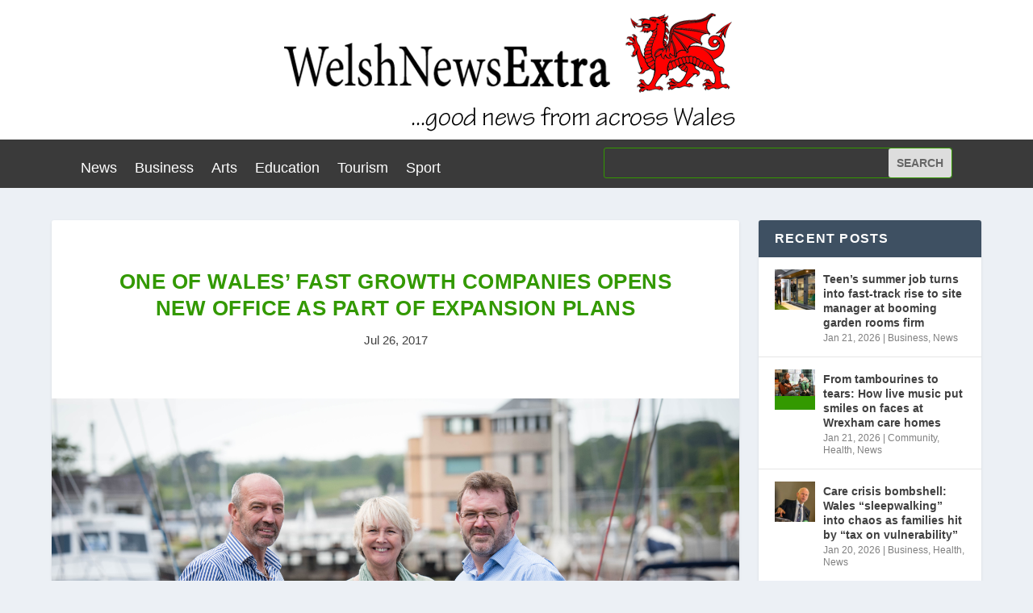

--- FILE ---
content_type: text/css
request_url: https://www.welshnewsextra.com/wp-content/et-cache/7306/et-core-unified-tb-16335-tb-16360-7306.min.css?ver=1768559996
body_size: 362
content:
.et_pb_section_0_tb_header{padding-top:0px;padding-bottom:0px;margin-top:0px;margin-bottom:0px;width:100%;max-width:100%}.et_pb_row_0_tb_header.et_pb_row{padding-top:0px!important;padding-bottom:0px!important;margin-top:0px!important;margin-bottom:0px!important;padding-top:0px;padding-bottom:0px}.et_pb_image_0_tb_header{text-align:center}.et_pb_section_1_tb_header{padding-top:0px;padding-right:0px;padding-bottom:0px;padding-left:0px;margin-top:0px;margin-right:0px;margin-bottom:0px;margin-left:0px;width:100%;max-width:100%}.et_pb_menu_0_tb_header.et_pb_menu .et_mobile_menu,.et_pb_menu_0_tb_header.et_pb_menu .et_mobile_menu ul,.et_pb_menu_0_tb_header.et_pb_menu .nav li ul,.et_pb_section_1_tb_header.et_pb_section{background-color:#3a3a3a!important}.et_pb_row_1_tb_header{background-color:#3a3a3a}.et_pb_row_1_tb_header.et_pb_row{padding-top:10px!important;padding-bottom:10px!important;margin-top:0px!important;margin-bottom:0px!important;padding-top:10px;padding-bottom:10px}.et_pb_menu_0_tb_header.et_pb_menu ul li a{font-size:18px;color:#FFFFFF!important}.et_pb_menu_0_tb_header.et_pb_menu{background-color:RGBA(0,0,0,0);overflow-x:visible;overflow-y:visible}.et_pb_menu_0_tb_header{padding-top:10px}.et_pb_menu_0_tb_header.et_pb_menu ul li.current-menu-item a,.et_pb_menu_0_tb_header.et_pb_menu .nav li ul.sub-menu a,.et_pb_menu_0_tb_header.et_pb_menu .nav li ul.sub-menu li.current-menu-item a,.et_pb_menu_0_tb_header.et_pb_menu .et_mobile_menu a{color:#FFFFFF!important}.et_pb_menu_0_tb_header .et_pb_menu_inner_container>.et_pb_menu__logo-wrap,.et_pb_menu_0_tb_header .et_pb_menu__logo-slot{width:auto;max-width:100%}.et_pb_menu_0_tb_header .et_pb_menu_inner_container>.et_pb_menu__logo-wrap .et_pb_menu__logo img,.et_pb_menu_0_tb_header .et_pb_menu__logo-slot .et_pb_menu__logo-wrap img{height:auto;max-height:none}.et_pb_menu_0_tb_header .mobile_nav .mobile_menu_bar:before,.et_pb_menu_0_tb_header .et_pb_menu__icon.et_pb_menu__search-button,.et_pb_menu_0_tb_header .et_pb_menu__icon.et_pb_menu__close-search-button,.et_pb_menu_0_tb_header .et_pb_menu__icon.et_pb_menu__cart-button{color:#339900}.et_pb_search_0_tb_header{overflow-x:hidden;overflow-y:hidden}.et_pb_search_0_tb_header input.et_pb_s{padding-top:0.715em!important;padding-right:0.715em!important;padding-bottom:0.715em!important;padding-left:0.715em!important;height:auto;min-height:0}@media only screen and (max-width:980px){.et_pb_image_0_tb_header .et_pb_image_wrap img{width:auto}}@media only screen and (max-width:767px){.et_pb_image_0_tb_header .et_pb_image_wrap img{width:auto}}.et_pb_section_0_tb_footer{padding-top:0px;padding-bottom:0px;margin-top:0px;margin-bottom:0px}.et_pb_section_0_tb_footer.et_pb_section{background-color:#cecece!important}.et_pb_text_0_tb_footer{font-size:16px}.et_pb_section_1_tb_footer{padding-top:0px;padding-bottom:0px;margin-top:0px;margin-bottom:0px;width:100%;max-width:100%}.et_pb_section_1_tb_footer.et_pb_section{background-color:#6d6d6d!important}.et_pb_row_1_tb_footer.et_pb_row{padding-top:0px!important;padding-bottom:0px!important;margin-top:0px!important;margin-bottom:0px!important;padding-top:0px;padding-bottom:0px}.et_pb_text_1_tb_footer.et_pb_text{color:#FFFFFF!important}.et_pb_text_1_tb_footer{padding-top:10px!important;padding-bottom:10px!important;margin-top:0px!important;margin-bottom:0px!important}